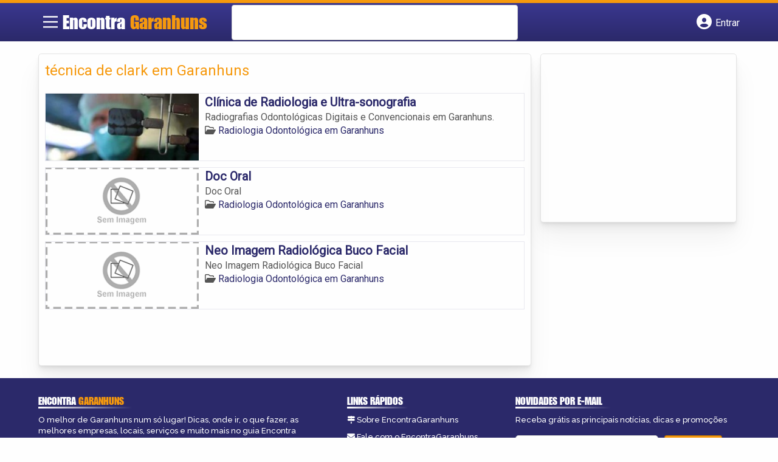

--- FILE ---
content_type: text/html; charset=UTF-8
request_url: https://syndicatedsearch.goog/afs/ads?sjk=FpBrAfJMTfuhu0mauBFDdA%3D%3D&channel=2183675760&client=pub-5823210502176162&q=t%C3%A9cnica%20de%20clark%20em%20Garanhuns&r=m&hl=pt&type=0&oe=UTF-8&ie=UTF-8&fexp=21404%2C17300002%2C17301437%2C17301438%2C17301442%2C17301266%2C72717107&format=n1%7Cn3&ad=n4&nocache=9251769818148823&num=0&output=uds_ads_only&v=3&preload=true&bsl=8&pac=2&u_his=2&u_tz=0&dt=1769818148825&u_w=1280&u_h=720&biw=1280&bih=720&psw=1280&psh=206&frm=0&uio=--&cont=miolo-topo-ads%7Cmiolo-rodape-ads&drt=0&jsid=csa&jsv=861291464&rurl=https%3A%2F%2Fwww.encontragaranhuns.com.br%2Ftags%2Ftecnica-de-clark-em-garanhuns%2F
body_size: 8259
content:
<!doctype html><html lang="pt-BR"> <head>    <meta content="NOINDEX, NOFOLLOW" name="ROBOTS"> <meta content="telephone=no" name="format-detection"> <meta content="origin" name="referrer"> <title>Anúncios Google</title>   </head> <body>  <div id="adBlock">    </div>  <script nonce="Y8t0HwdfS1Kz8jt1TnF9vg">window.AFS_AD_REQUEST_RETURN_TIME_ = Date.now();window.IS_GOOGLE_AFS_IFRAME_ = true;(function(){window.ad_json={"caps":[{"n":"queryId","v":"JUh9abCrPLObnboPoO6kCA"}],"bg":{"i":"https://www.google.com/js/bg/hvocAQZuBUbAhRnaEYxaNSsP8tRyT_cbB8_BPqT3G1A.js","p":"jcuhK0bZyVv1lGS2rbTiGO4tlf0LIjUZN2EtQXA/sMppANBIsWMg+2OG9mqcWM6IsK5vupuTOsXT7jFKHo8iv97VPYs1eS18JDSbJ99Et5C6YyB69t9uzQXQzmfCp95ZkRiWdojN8xAvZ5UQrJE37Czh9OMI7fkbBGhHMAGG3CruG/10YiKMJqXb7hR9hNr+2w3J4q+JiWEZWQ7y5R1FJoN7mff9/dpvWJyqY7kmL2AQ5m4arjr+TQwvM6MaspyoNza8/9WPWHsOi3fpdEeuuvNvjus63CA0/wWr7cKm/CLR/TctpUUvOYvfCm7EQK4lwBXndibRGNzHtR0Zz/nom0vhvU9fE51Z7LLsihLcx9OUtPmvBhHN4j71LGKeEHXsVdsfzLFUltYnLq7tVy/Za9P41zlu+8sjFuCOAAXL4ELfL2Bub8eTl+jYxRodK4KfV0Opp8A1I82TABUEDR/NYTAUKUIqS/pU2Te1dW95W4aNeqlI8c1Ql6F8v5y/GPN2oridWmc6y9DAoA3hll+CBqjoLBJo8l7FxKBd7TkqYjYatbrEvlJ1hw0XqHi1fAbnoyGe5ukOMX7iyWPoJm6B4C5nmGNo6RjGo50wnx/V7XXFZYsgTjJwFDEphfJXqLjzBX0nOS8oHPKVWns0XcjDvRifBeZ6lX5UxWwK+BNSVLdpaGo+koLgpzhYd4PeBTwTsKAIQaFY4iiTUcyQFaPl3lBBVcrv1Ey1fuZ5bH/rgHvDW4GGZN8AFGz00Jstdf1AVy8FT39kTGf7ayDldfesE6efXOaaWc6OwMw/2gHd6o3Etzbyd4ZCU4/5ed/w1NUK1AIh0IxadryeshmIKsN1B8+jcBaugRpSqQIP76uILuz9UlRhs8Ml5nedjkkPuxBs++Lh7h4dfa/dDfOQt8y9s/QGEJisRXPnCrGguNWEfPdmVKOwDGqZX2JdPJEQuwxNGNVCl7h+HLVgXulV49D+OAEQcaED1/J6wBHhslDOjLezoPN2ZmG+9rlViJu4p2Yo6x+rrezznmtnzEjphFlBor1pv1sBLLMIiknK29mg/FWhXCGznx/3TZDTxzEmBW8YxSvXGiU/4ZuBfHY0cX8i0KxQeD928Yev/vACM5cPmxc44yP8urImnyyUT/dtb+hP6AwCxV3G5pDhGDKKL2JqW0UL/TLV3OpTeHd9VbVNDeT5HuFdikzOl6BQIpcfkZlPt7oAVR5zjfcHVtJ0bjE8ZfHossKqG7c+H+bmf+MFXTEuBCrVwHpzIJJg8z7KNHCX0zcRyU3T5BjshyNgt2PecS7I06x5RO2bQGupDyTDalxvE/6aYaDVo6RagKVoB93wfwc6H+BxuaNVzmB3APW+Hjc4KEv6ERJgp5BaxLicHT/Us/havBu/2NAQF6FFwUC2NEEneD3BgbSs6Tmdh1ugRGXn5OyiPrVna5h4Cpgwif2doR7+zZc4uP6pKg5+EOeh56Di6nNQ0XQBKXdtyqg50CTyEI8Dm5zfLQ10qLSUfyl0Et4duoSTyJV/aRLaWJhiHqCYcwCDyyYI6hKjHXggi/fD6n0n8sERMBqMkt0H6hG1zcGB10Kb2eX9d6lAy0AzNUnJHBoY1Zjdm22Sz2Dk6QSm9Pnn+Q/Fk0/RB9MT4V/[base64]/rztzCmkDZlTzHuuTFArFYjeuYAz2xy0BHU8ssWlI2JO93HBb+rKlGLXT5BM6RH88WPbgYjzBvlNDNT9pnhHGrk86LpF0Q080p6wI1XFfhcvX3Q173TuAObsvtftmGTXioWNfqdMuP6FroIT5f37TIqVl/pnv77TFkeyHlGPmRLegY+R/BJPNs/llBvOrqv1fyt32ifbRXqrE9l+CmoOkDaCdJLJAVJ845owIam/CrfeD5fTH5uj+RIX7hqVXygQs6RjzvWCuG0lChJ2/XQ0lbmztRM+Y8+Ybqawpab/gPuQPyTmsqwg1K8gH9NLJajUl8iVabzmpGjX9WQCTvHOVwm8MelMzWREPgxoI9TBlwTnEEhNjqJaxLwGm4w32XxxsIXEEXb3DS12F2vADCfxiVy0QGHg7gukqEx1wCiMsHMXFEyKDtaZ8X+RBKMgp1K/adR+Jpe3AItMaXQXcLwr68op91MOuq2kvy7Nd+dqfMyBBclvVDRyqEAeMnIMDyU64H2I0TEobsxEiqc8S/zDy+Gfxy0gHTVjV32gBNDprNM5taHd5wY3fg6XrMGvnGvyLG7J9XvHUrBqTdmGhsTKAAcZPnHpJAJS4jUNLKHtn/10jfnNkG3Opj/GMRHPoex71AYFxheLY5uX2BiDSMIdvwjlV97OUYOoHeQDv/vgdN+6zYmJFvhXEO5DfO5Oo6WRk1FsYMjN0m6UyRaIUq636twy9T0FZhdWd2prxr4jbOxsDAHUcVS0rgBLb6+34mfTQZm/[base64]/IFnSReBr01Raj6xjTMuExPiz1D0tokptYK/imOdos2lJkTb60F1/VLvK2C3LVQMD16TWN1zUH54Q02Y7qJMTIaWfo05V9aVbvX9Rv6iyuwYaUXsq5dOqOphj63mH5qB/Eppjf6gBAIcJsmcw/IGr7JPRqgAQSwmF9ear7yky15JAp2mAxyxaN3yPReTgpHNYqSztXKBK7yJM/m/XV5zIahp5U/8mHxLUo7/4FVdJ73813cnIBnQE4RquLznA01cnGONqXHi5dJLJUFDX0RiQDCmypIyep/oArLhAi3AxxVyb9FG7j+2K7Bj/qxIyOuXK6uZ5sisPnD7S5bLYx5GIpPUGt6URQgZjTis2XxG0kRk4fVieXXz4nu/aTeaH3k6mOm3tGP+lwH2aJpvs9Cs3U6YMcXDkFtZAAUgJ0HNWVhHHzLe4aDdzwIoqxwNQZhZ0iCQEu7IyBjoLhi4W3cvktOD/NZ+4gzj7OuyaYs/+nVH79B1+D8/[base64]/sIxkyhURO9QVXXgggoqNc7TgmxcuQs4JVGAd8AflNJbHL/hzdGZ2RP2jFMX0zDbqLMe/V/K+q69iAsTwGcVjqcnMa6nUF+fY4oS0WVZBiNnxEoXHSacSfui31LQgUNfApVLVOdS/G1E8DXtg6m3lso8ESL1S752isRSMvQwIorClcYbjmoi6HurCS4+SboY5e7ATnTpGi/[base64]/QZQQZiMD4x/C9EBpN+C9VGN2NFlpLOw2B0xzaN80oX98tgX0xL3EPDXR2c6RqnBTYKNdAAj7zG/iZriz1jqrHbigqNIpzEwUnEGdGq/knRqDi///gI0g6qWs5KFGbLzwb2kL4SMgsTJysqDwR2KImqi2uQroDWu5XGqFeuonVUX8ogkwkk5BblLT+AK355cH9AD6PA0IKp3uIlvvuwXYoMEbF5leAeW7ps8EiGLiOE9Preq/[base64]/1u30PZ6YiPoFlyghoVAlV0axfjf8ooWFMLWR4WabraREl34VdXjSDBIoEcS8XA8o2LQxJGlHE/Q2Ez/[base64]/3AMJx5jHdY6yva2wlDHJ3k+G9IorfkD+1JEMvpGD7jJqA0qBuBLvqbBCSW2kkjeccyrc8KLmxSpH+7QOAn86k6Z8z/q1NB3rEkSaCvApO76f5eMD4rFynmMg7/[base64]/Yj9SOLcBmrclWXvKJNgJothSaDiRODplushrYUjnSVXs513tvdXDklb+gDelUS6VN6Ie/EL2ACdjuw5XhPggWCsYmVvu9dhaIRjoXRm3as4uPrYC2yGTEv3hBonRfnD7GsE4O+EGbXk9mcBQBYeRdL+DxEeCw+be7lBIEh+eviXBPSQai4cjElS7l9ltmLRmevwwXzB16IBmKaAJKAWGyHbbbHgV6sdUcAAc4kkL6TbXFVAJkWGBbGxCmqqScT/YJ+jfJkcqzclLN64yP6ApQhtbMvdMW/QLfUH7PuDUdJSGjay777lPVb/Mi4pXxeP8GZg734bR9BdDVLnIk9wtc8AvaGAHDV6kqZIFYNYxaiToFSANBWIZKTGIY0EmJRMtnQ3rmveIW8jTw+AZA8cSKXhYLif2kqPl1TiybGHMOvopJaOqgvLOzlSjRjl2rsS4B6ZG1L/x+wMEvs+J8Sa8mEwu7e3Qi49jKh4AtRQRl2XClJt0XSl+Or6K63lUtzbv5aGPxcEo7KHb5klgcsteXTwu1ur2TGA2Os320rSnSggZQFrojtsfrAQJWQLhlysuhNUteinNMddMJv45SUt4035jQKi97kGPz3cwjBd/PQ72VCnwDZkCYbf+RB5cQoKBPXCV3xe+hirqgzfZ2NcRdD3XHT+Y0/5LFGNLLj9JftMrqO8/XswClJrh/lAowbtd+m9Xilvd0TB3w3uSpAYNV9S0R8nUTbokFOWUo6t6EpM5Vwa4VSn9ZCs5mAww2kxG0R/9UYkMsZ3E60ESjaXwTB71TNRcpPYuQ2ltZ3rbz8HfSRmMp0FXWbihVYmp8hFizhYHT1pNf4/d2jTmj2jtsnrUPspmV/yhaVMnWxTvOIQ4pS6ZMV5grDIGCfKX0t96u9hEGSNYDn/4stKD7ffcm1ZsBJv76HlRqCMnPXYdjJGddHvS5+hfNlCD5Rp7FYNO8EdWAuWk5/LZjXfA7H5v1ACBCU5ReAY3e32RYxY1PsZXaUFW2Dj5X6GSjwRISm+fD5+ZdW2NI5XJpsIhgT0sgOSImlHlKpzBKuQxCfU4RUfSuXn/grsKTJNhfYI120a7zfS2/T00KRKfT2vA1y02LL7ivYl+CVJj7qS0apToTDbDw2qQTJrGqgLxgp0fzr8leU8DDTUiVLHQWMNfJVNXr9YkcD8JL711WNhV+4ZrGATXXPi82wb31bqsC7wlJQZpV9jUwiUfyHm3K1uEuXGU9SQSF+DYQHv0FJpV/mhG1oExll/asxzAvwoFqDOBUYJ8kMbj+hz71sN3nqYVv8RkBYncmfOL8xdmfLoGvKMsMKZY3NdSLmwnS0QPAfOtki4u4pWjPjt0OZwy8cc4/0B0+uM9DskafDvqhAI2y8Su0SF5JxKyz126C/4w9dPKMgBSUDrA9fdHNK1IIUA5T4r5rTuywG2i3cuyUswr3zwnHAMdCvkheHNkvXRzeN/KN4i6sE4cRkQ/iTqbDekgI2SZ5PTpgTLYohJduJpk9gVvX4nIoFvbZpXELBW1q3VchZ+whhj7kJLPcu+gMRJ7VYeVWzb7crPLqZjmA2oaAIjdkBBLzz2a8xYFwbh8gYNl2sSIXz8mOc/frM01PXsbNJDWNGsO+UsrPJcEYgA/CQcT9jqQGoi1DijSa8yeUGxJZNRSFb3PLg/NuVUr5oajM5Ho2whwKin86zqhmuNnNcfmSBSRDof87uvYGHLsW9u/GGOGuZYOvwSWGGD8Iy6jQwSBWRUYNr6wuK/bOHMFBL7doOuFb7qkXiZ/H1mwE9GJgXyXG6YM3wsCgjoL5HhELJ5gPUljTDGIb5G+MkwDJ29vok1VtUfXQxAzHhGGRwKTdOCY8/[base64]/3ZNnjdCLXejUnDwFA+J48ezUbGd5QrxG05KTSVr2uIO/bXcgnYp81a5JZR+p2RpPTdcxC/[base64]/2gEN+bmaPDmdEkTYHsUL0nNhgraZ7snBuzQJK+56v2HwUnG/gb69+lfiIL0F9vT5HWWSqO9SXXjPjhehwmvmOVAELtPmvNwsvi4cldE7gaGvCbR/qwKBj45dxUWzKxq+2EHTeoSGrydRwhiFSFKsXDx6HOiCgl+O4tcPuOibRrsEwlZJ2bBq9QjHn1YU4zO1o9tjQvQKji6CAIOzv01A67lX0jsM7yXlCyp24L3PWu71r7Pv671j+g4E+AztiFeHCsD/5Ns53RqAD1TqRsDNiqb3B5mQOGzjyB6MeOJm042tW187K0oNhNgYbBWgPxwGhK8Zvy6rg7BKORqZYeJuhAWrNf9Hgi1lJMh8j+L0wxmBJLHyIobvGboplIegG5JOWWuh9w3rWLPkHIQkXmwUF/4CossdHfyaM+hHNk8ES8SoQ9J1AvAYEcX/Q0WV415T1/bFm3Y96yavkRkwCOL/eHNXg+Kn+DcE2hH9yZhyOwvBPm8Q8tQiGUE0XT0EcYyKkYRPhl7ERcr12loFhl4zKFt//Ys5eMxrAJpsvhONucY43blEqDY5k5SQEV/my5dlUgWO4SBhZRt1k/vBeZ6li/6i3OnKQ6dTNJtRdLXQLB3Ocw3YHPIZYaywv4BfbMzjIay7vCmBkYlJdT3jmGyK2Od8xYJAIbGJv89YoLpIo9h57XmZJQG4ab/rlmdMbg/5Dnqz1EI/UHNugXMtQqCf9sT5jSPfIXgSE+JPNC6h7bn0giGuOF9fw8iZ83R+ZnnPN45Qc4csaIIBWocn1vtkLwvR2ioNAoZSjkNEdhy08TdO9zYQs2WLKTDwcZeO8Y9kbL8B9kNg+gavhLaBNVBGxqcVWwTrs3W8KXA2/h+FPPuqg4geOIMbkhGpbPfdXIHu24P+E/Iv7kFa9LSU0bDzsuSnl64lo3wKG3cb4rT2i79OmEV4znfrFzUqF9qR0EOY301WVDGM43BgXhO08ePVot73jNAm8fAMnmRm7m2yzeZlLptnHLVD8+pcMDgpPlXoKyQb9Moz/27h2u5e9Im0iFRG5/zxxi9hj0EyTshLIhofy8W1aYoq60MFNXXCaFmq0g60pHzFDdwsJAoprVkU8xRCUxWIlUGbZb80MpRtLgCr5Xa4FC0gIeJVoCi/WRyexFUVtwO7MB3rfgTUOpR6YlHxiM/[base64]/sjNDAVAqHyktJp9hNopOJWr9krUAvwhAlaMS+Qvxv9WeHSzw/vleFJFD+hxNC8o0wWGDrpotyyELnLlEDNJmeaDV2ZFZggnpCCyd5oQJVwjytB61RghpdAptqUEZQBP2d8HeqZk/F4HLaOyYwapb34WmImHDapc8AF3+ohL0pIW8m4vdbZ6W5FBsqlIZNKiP1RrnzWMyMfgiGHGlRtn49xv5EYSgM7AOegKGmZ4uM+PIFzcZA2m2uT+r3yKf3ZgaABtN9Ox+bW5NLNMaiF0ruuzQ66NZ/gVAjCnaZkAeDJ22ax7P+ENnXIhgREXivlzsOpTWA2qJIPmQjft2S4ZMYYkJnxjIuqOTSPRKZo1D7vU+kTyaQtzL2Ce8s2LuezOHsW8Rz2JocgVxFp1iCPvW5mPc516BcSuNdZii/ov569Smp4sRj6t60OZm6jhnS81Zh1XXm+Fc4LtI3wLUqr0gI4MxwHMG385cE0xrYV9HCH+kDdZdalhC49Lov3MmVnurN804HKgTwfT8M9X2BYIRmGEkKgjNxYNexDqxfZVPYZkc0J1vMAYMW/isnb2ZtHaPJ+fi/Y0eOdcVpIsYrO2vRhkqERSUeoXPlDn6OMplqkFtLB3b+vTVNEA4hKukngUiHO7y1zBXDMMzXzG2l1KUvPcTJnawrx6HLrDl/[base64]/wLzYObV3hg9fEwAYhEwRaxM0h4hh6xSVFZeO5sX/mnGFrAjz6xYAw0ds7LooPFErTQQ2lMEaIbm74Xfc5WeDLKaw6KiPdFSVpQ2SwZlazeQSfF5hjUOiEE517K2TsZ0McYHbUVdmyeQTDpMKKd9Opg5hKRqwPnOzgHUToLoC4B7RaDApRE2BGPR45xXjeKS3PL6u9KRoHUjb4CAiti06qTp9/NqDXFWeDPM/tZLcyg2QKIB4C709Vskd4i/VhnYr80hZFycEAwejeLUuPO5P2Y7c/YwHfNlylNieWUQ0Y+7suHaJoUApKT9S+j0M+q8pxib1RmnQLM0AlHc8BEsa6XN3F1umQ7fRpFoRsJJdKoH5gbPbZKlczF1K6igQ7rm1Djxr1WaDsOkQLe64LVPHgmOxozja/DsSnRGTNNRn8FrXnok\u003d"},"gd":{"ff":{"fd":"swap","eiell":true,"pcsbs":"44","pcsbp":"8","esb":true},"cd":{"pid":"pub-5823210502176162","eawp":"partner-pub-5823210502176162","qi":"JUh9abCrPLObnboPoO6kCA"},"pc":{},"dc":{"d":true}}};})();</script> <script src="/adsense/search/ads.js?pac=2" type="text/javascript" nonce="Y8t0HwdfS1Kz8jt1TnF9vg"></script>  </body> </html>